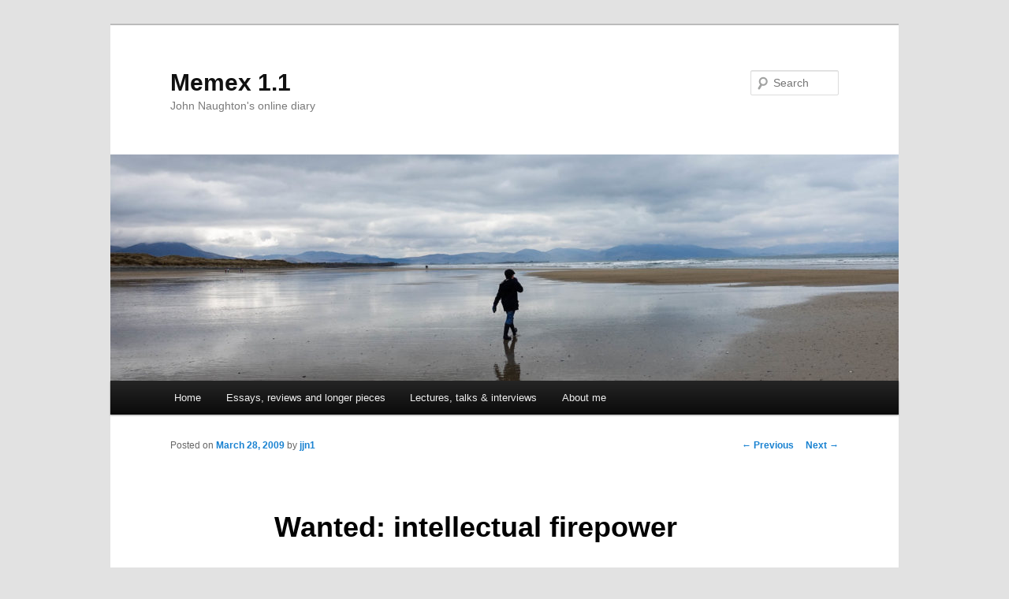

--- FILE ---
content_type: text/html; charset=UTF-8
request_url: https://memex.naughtons.org/wanted-intellectual-firepower/7135/
body_size: 31588
content:
<!DOCTYPE html>
<!--[if IE 6]>
<html id="ie6" lang="en-GB">
<![endif]-->
<!--[if IE 7]>
<html id="ie7" lang="en-GB">
<![endif]-->
<!--[if IE 8]>
<html id="ie8" lang="en-GB">
<![endif]-->
<!--[if !(IE 6) & !(IE 7) & !(IE 8)]><!-->
<html lang="en-GB">
<!--<![endif]-->
<head>
<meta charset="UTF-8" />
<meta name="viewport" content="width=device-width" />
<title>
Wanted: intellectual firepower | Memex 1.1	</title>
<link rel="profile" href="http://gmpg.org/xfn/11" />
<link rel="stylesheet" type="text/css" media="all" href="https://memex.naughtons.org/wp-content/themes/twentyeleven/style.css" />
<link rel="pingback" href="https://memex.naughtons.org/xmlrpc.php" />
<!--[if lt IE 9]>
<script src="https://memex.naughtons.org/wp-content/themes/twentyeleven/js/html5.js" type="text/javascript"></script>
<![endif]-->
<meta name='robots' content='max-image-preview:large' />
<link rel="alternate" type="application/rss+xml" title="Memex 1.1 &raquo; Feed" href="https://memex.naughtons.org/feed/" />
<link rel="alternate" type="application/rss+xml" title="Memex 1.1 &raquo; Comments Feed" href="https://memex.naughtons.org/comments/feed/" />
<link rel="alternate" title="oEmbed (JSON)" type="application/json+oembed" href="https://memex.naughtons.org/wp-json/oembed/1.0/embed?url=https%3A%2F%2Fmemex.naughtons.org%2Fwanted-intellectual-firepower%2F7135%2F" />
<link rel="alternate" title="oEmbed (XML)" type="text/xml+oembed" href="https://memex.naughtons.org/wp-json/oembed/1.0/embed?url=https%3A%2F%2Fmemex.naughtons.org%2Fwanted-intellectual-firepower%2F7135%2F&#038;format=xml" />
<style id='wp-img-auto-sizes-contain-inline-css' type='text/css'>
img:is([sizes=auto i],[sizes^="auto," i]){contain-intrinsic-size:3000px 1500px}
/*# sourceURL=wp-img-auto-sizes-contain-inline-css */
</style>
<style id='wp-emoji-styles-inline-css' type='text/css'>

	img.wp-smiley, img.emoji {
		display: inline !important;
		border: none !important;
		box-shadow: none !important;
		height: 1em !important;
		width: 1em !important;
		margin: 0 0.07em !important;
		vertical-align: -0.1em !important;
		background: none !important;
		padding: 0 !important;
	}
/*# sourceURL=wp-emoji-styles-inline-css */
</style>
<style id='wp-block-library-inline-css' type='text/css'>
:root{--wp-block-synced-color:#7a00df;--wp-block-synced-color--rgb:122,0,223;--wp-bound-block-color:var(--wp-block-synced-color);--wp-editor-canvas-background:#ddd;--wp-admin-theme-color:#007cba;--wp-admin-theme-color--rgb:0,124,186;--wp-admin-theme-color-darker-10:#006ba1;--wp-admin-theme-color-darker-10--rgb:0,107,160.5;--wp-admin-theme-color-darker-20:#005a87;--wp-admin-theme-color-darker-20--rgb:0,90,135;--wp-admin-border-width-focus:2px}@media (min-resolution:192dpi){:root{--wp-admin-border-width-focus:1.5px}}.wp-element-button{cursor:pointer}:root .has-very-light-gray-background-color{background-color:#eee}:root .has-very-dark-gray-background-color{background-color:#313131}:root .has-very-light-gray-color{color:#eee}:root .has-very-dark-gray-color{color:#313131}:root .has-vivid-green-cyan-to-vivid-cyan-blue-gradient-background{background:linear-gradient(135deg,#00d084,#0693e3)}:root .has-purple-crush-gradient-background{background:linear-gradient(135deg,#34e2e4,#4721fb 50%,#ab1dfe)}:root .has-hazy-dawn-gradient-background{background:linear-gradient(135deg,#faaca8,#dad0ec)}:root .has-subdued-olive-gradient-background{background:linear-gradient(135deg,#fafae1,#67a671)}:root .has-atomic-cream-gradient-background{background:linear-gradient(135deg,#fdd79a,#004a59)}:root .has-nightshade-gradient-background{background:linear-gradient(135deg,#330968,#31cdcf)}:root .has-midnight-gradient-background{background:linear-gradient(135deg,#020381,#2874fc)}:root{--wp--preset--font-size--normal:16px;--wp--preset--font-size--huge:42px}.has-regular-font-size{font-size:1em}.has-larger-font-size{font-size:2.625em}.has-normal-font-size{font-size:var(--wp--preset--font-size--normal)}.has-huge-font-size{font-size:var(--wp--preset--font-size--huge)}.has-text-align-center{text-align:center}.has-text-align-left{text-align:left}.has-text-align-right{text-align:right}.has-fit-text{white-space:nowrap!important}#end-resizable-editor-section{display:none}.aligncenter{clear:both}.items-justified-left{justify-content:flex-start}.items-justified-center{justify-content:center}.items-justified-right{justify-content:flex-end}.items-justified-space-between{justify-content:space-between}.screen-reader-text{border:0;clip-path:inset(50%);height:1px;margin:-1px;overflow:hidden;padding:0;position:absolute;width:1px;word-wrap:normal!important}.screen-reader-text:focus{background-color:#ddd;clip-path:none;color:#444;display:block;font-size:1em;height:auto;left:5px;line-height:normal;padding:15px 23px 14px;text-decoration:none;top:5px;width:auto;z-index:100000}html :where(.has-border-color){border-style:solid}html :where([style*=border-top-color]){border-top-style:solid}html :where([style*=border-right-color]){border-right-style:solid}html :where([style*=border-bottom-color]){border-bottom-style:solid}html :where([style*=border-left-color]){border-left-style:solid}html :where([style*=border-width]){border-style:solid}html :where([style*=border-top-width]){border-top-style:solid}html :where([style*=border-right-width]){border-right-style:solid}html :where([style*=border-bottom-width]){border-bottom-style:solid}html :where([style*=border-left-width]){border-left-style:solid}html :where(img[class*=wp-image-]){height:auto;max-width:100%}:where(figure){margin:0 0 1em}html :where(.is-position-sticky){--wp-admin--admin-bar--position-offset:var(--wp-admin--admin-bar--height,0px)}@media screen and (max-width:600px){html :where(.is-position-sticky){--wp-admin--admin-bar--position-offset:0px}}

/*# sourceURL=wp-block-library-inline-css */
</style><style id='global-styles-inline-css' type='text/css'>
:root{--wp--preset--aspect-ratio--square: 1;--wp--preset--aspect-ratio--4-3: 4/3;--wp--preset--aspect-ratio--3-4: 3/4;--wp--preset--aspect-ratio--3-2: 3/2;--wp--preset--aspect-ratio--2-3: 2/3;--wp--preset--aspect-ratio--16-9: 16/9;--wp--preset--aspect-ratio--9-16: 9/16;--wp--preset--color--black: #000000;--wp--preset--color--cyan-bluish-gray: #abb8c3;--wp--preset--color--white: #ffffff;--wp--preset--color--pale-pink: #f78da7;--wp--preset--color--vivid-red: #cf2e2e;--wp--preset--color--luminous-vivid-orange: #ff6900;--wp--preset--color--luminous-vivid-amber: #fcb900;--wp--preset--color--light-green-cyan: #7bdcb5;--wp--preset--color--vivid-green-cyan: #00d084;--wp--preset--color--pale-cyan-blue: #8ed1fc;--wp--preset--color--vivid-cyan-blue: #0693e3;--wp--preset--color--vivid-purple: #9b51e0;--wp--preset--gradient--vivid-cyan-blue-to-vivid-purple: linear-gradient(135deg,rgb(6,147,227) 0%,rgb(155,81,224) 100%);--wp--preset--gradient--light-green-cyan-to-vivid-green-cyan: linear-gradient(135deg,rgb(122,220,180) 0%,rgb(0,208,130) 100%);--wp--preset--gradient--luminous-vivid-amber-to-luminous-vivid-orange: linear-gradient(135deg,rgb(252,185,0) 0%,rgb(255,105,0) 100%);--wp--preset--gradient--luminous-vivid-orange-to-vivid-red: linear-gradient(135deg,rgb(255,105,0) 0%,rgb(207,46,46) 100%);--wp--preset--gradient--very-light-gray-to-cyan-bluish-gray: linear-gradient(135deg,rgb(238,238,238) 0%,rgb(169,184,195) 100%);--wp--preset--gradient--cool-to-warm-spectrum: linear-gradient(135deg,rgb(74,234,220) 0%,rgb(151,120,209) 20%,rgb(207,42,186) 40%,rgb(238,44,130) 60%,rgb(251,105,98) 80%,rgb(254,248,76) 100%);--wp--preset--gradient--blush-light-purple: linear-gradient(135deg,rgb(255,206,236) 0%,rgb(152,150,240) 100%);--wp--preset--gradient--blush-bordeaux: linear-gradient(135deg,rgb(254,205,165) 0%,rgb(254,45,45) 50%,rgb(107,0,62) 100%);--wp--preset--gradient--luminous-dusk: linear-gradient(135deg,rgb(255,203,112) 0%,rgb(199,81,192) 50%,rgb(65,88,208) 100%);--wp--preset--gradient--pale-ocean: linear-gradient(135deg,rgb(255,245,203) 0%,rgb(182,227,212) 50%,rgb(51,167,181) 100%);--wp--preset--gradient--electric-grass: linear-gradient(135deg,rgb(202,248,128) 0%,rgb(113,206,126) 100%);--wp--preset--gradient--midnight: linear-gradient(135deg,rgb(2,3,129) 0%,rgb(40,116,252) 100%);--wp--preset--font-size--small: 13px;--wp--preset--font-size--medium: 20px;--wp--preset--font-size--large: 36px;--wp--preset--font-size--x-large: 42px;--wp--preset--spacing--20: 0.44rem;--wp--preset--spacing--30: 0.67rem;--wp--preset--spacing--40: 1rem;--wp--preset--spacing--50: 1.5rem;--wp--preset--spacing--60: 2.25rem;--wp--preset--spacing--70: 3.38rem;--wp--preset--spacing--80: 5.06rem;--wp--preset--shadow--natural: 6px 6px 9px rgba(0, 0, 0, 0.2);--wp--preset--shadow--deep: 12px 12px 50px rgba(0, 0, 0, 0.4);--wp--preset--shadow--sharp: 6px 6px 0px rgba(0, 0, 0, 0.2);--wp--preset--shadow--outlined: 6px 6px 0px -3px rgb(255, 255, 255), 6px 6px rgb(0, 0, 0);--wp--preset--shadow--crisp: 6px 6px 0px rgb(0, 0, 0);}:where(.is-layout-flex){gap: 0.5em;}:where(.is-layout-grid){gap: 0.5em;}body .is-layout-flex{display: flex;}.is-layout-flex{flex-wrap: wrap;align-items: center;}.is-layout-flex > :is(*, div){margin: 0;}body .is-layout-grid{display: grid;}.is-layout-grid > :is(*, div){margin: 0;}:where(.wp-block-columns.is-layout-flex){gap: 2em;}:where(.wp-block-columns.is-layout-grid){gap: 2em;}:where(.wp-block-post-template.is-layout-flex){gap: 1.25em;}:where(.wp-block-post-template.is-layout-grid){gap: 1.25em;}.has-black-color{color: var(--wp--preset--color--black) !important;}.has-cyan-bluish-gray-color{color: var(--wp--preset--color--cyan-bluish-gray) !important;}.has-white-color{color: var(--wp--preset--color--white) !important;}.has-pale-pink-color{color: var(--wp--preset--color--pale-pink) !important;}.has-vivid-red-color{color: var(--wp--preset--color--vivid-red) !important;}.has-luminous-vivid-orange-color{color: var(--wp--preset--color--luminous-vivid-orange) !important;}.has-luminous-vivid-amber-color{color: var(--wp--preset--color--luminous-vivid-amber) !important;}.has-light-green-cyan-color{color: var(--wp--preset--color--light-green-cyan) !important;}.has-vivid-green-cyan-color{color: var(--wp--preset--color--vivid-green-cyan) !important;}.has-pale-cyan-blue-color{color: var(--wp--preset--color--pale-cyan-blue) !important;}.has-vivid-cyan-blue-color{color: var(--wp--preset--color--vivid-cyan-blue) !important;}.has-vivid-purple-color{color: var(--wp--preset--color--vivid-purple) !important;}.has-black-background-color{background-color: var(--wp--preset--color--black) !important;}.has-cyan-bluish-gray-background-color{background-color: var(--wp--preset--color--cyan-bluish-gray) !important;}.has-white-background-color{background-color: var(--wp--preset--color--white) !important;}.has-pale-pink-background-color{background-color: var(--wp--preset--color--pale-pink) !important;}.has-vivid-red-background-color{background-color: var(--wp--preset--color--vivid-red) !important;}.has-luminous-vivid-orange-background-color{background-color: var(--wp--preset--color--luminous-vivid-orange) !important;}.has-luminous-vivid-amber-background-color{background-color: var(--wp--preset--color--luminous-vivid-amber) !important;}.has-light-green-cyan-background-color{background-color: var(--wp--preset--color--light-green-cyan) !important;}.has-vivid-green-cyan-background-color{background-color: var(--wp--preset--color--vivid-green-cyan) !important;}.has-pale-cyan-blue-background-color{background-color: var(--wp--preset--color--pale-cyan-blue) !important;}.has-vivid-cyan-blue-background-color{background-color: var(--wp--preset--color--vivid-cyan-blue) !important;}.has-vivid-purple-background-color{background-color: var(--wp--preset--color--vivid-purple) !important;}.has-black-border-color{border-color: var(--wp--preset--color--black) !important;}.has-cyan-bluish-gray-border-color{border-color: var(--wp--preset--color--cyan-bluish-gray) !important;}.has-white-border-color{border-color: var(--wp--preset--color--white) !important;}.has-pale-pink-border-color{border-color: var(--wp--preset--color--pale-pink) !important;}.has-vivid-red-border-color{border-color: var(--wp--preset--color--vivid-red) !important;}.has-luminous-vivid-orange-border-color{border-color: var(--wp--preset--color--luminous-vivid-orange) !important;}.has-luminous-vivid-amber-border-color{border-color: var(--wp--preset--color--luminous-vivid-amber) !important;}.has-light-green-cyan-border-color{border-color: var(--wp--preset--color--light-green-cyan) !important;}.has-vivid-green-cyan-border-color{border-color: var(--wp--preset--color--vivid-green-cyan) !important;}.has-pale-cyan-blue-border-color{border-color: var(--wp--preset--color--pale-cyan-blue) !important;}.has-vivid-cyan-blue-border-color{border-color: var(--wp--preset--color--vivid-cyan-blue) !important;}.has-vivid-purple-border-color{border-color: var(--wp--preset--color--vivid-purple) !important;}.has-vivid-cyan-blue-to-vivid-purple-gradient-background{background: var(--wp--preset--gradient--vivid-cyan-blue-to-vivid-purple) !important;}.has-light-green-cyan-to-vivid-green-cyan-gradient-background{background: var(--wp--preset--gradient--light-green-cyan-to-vivid-green-cyan) !important;}.has-luminous-vivid-amber-to-luminous-vivid-orange-gradient-background{background: var(--wp--preset--gradient--luminous-vivid-amber-to-luminous-vivid-orange) !important;}.has-luminous-vivid-orange-to-vivid-red-gradient-background{background: var(--wp--preset--gradient--luminous-vivid-orange-to-vivid-red) !important;}.has-very-light-gray-to-cyan-bluish-gray-gradient-background{background: var(--wp--preset--gradient--very-light-gray-to-cyan-bluish-gray) !important;}.has-cool-to-warm-spectrum-gradient-background{background: var(--wp--preset--gradient--cool-to-warm-spectrum) !important;}.has-blush-light-purple-gradient-background{background: var(--wp--preset--gradient--blush-light-purple) !important;}.has-blush-bordeaux-gradient-background{background: var(--wp--preset--gradient--blush-bordeaux) !important;}.has-luminous-dusk-gradient-background{background: var(--wp--preset--gradient--luminous-dusk) !important;}.has-pale-ocean-gradient-background{background: var(--wp--preset--gradient--pale-ocean) !important;}.has-electric-grass-gradient-background{background: var(--wp--preset--gradient--electric-grass) !important;}.has-midnight-gradient-background{background: var(--wp--preset--gradient--midnight) !important;}.has-small-font-size{font-size: var(--wp--preset--font-size--small) !important;}.has-medium-font-size{font-size: var(--wp--preset--font-size--medium) !important;}.has-large-font-size{font-size: var(--wp--preset--font-size--large) !important;}.has-x-large-font-size{font-size: var(--wp--preset--font-size--x-large) !important;}
/*# sourceURL=global-styles-inline-css */
</style>

<style id='classic-theme-styles-inline-css' type='text/css'>
/*! This file is auto-generated */
.wp-block-button__link{color:#fff;background-color:#32373c;border-radius:9999px;box-shadow:none;text-decoration:none;padding:calc(.667em + 2px) calc(1.333em + 2px);font-size:1.125em}.wp-block-file__button{background:#32373c;color:#fff;text-decoration:none}
/*# sourceURL=/wp-includes/css/classic-themes.min.css */
</style>
<link rel='stylesheet' id='pc_google_analytics-frontend-css' href='https://memex.naughtons.org/wp-content/plugins/pc-google-analytics/assets/css/frontend.css?ver=1.0.0' type='text/css' media='all' />
<link rel='stylesheet' id='wp-markdown-prettify-css' href='https://memex.naughtons.org/wp-content/plugins/wp-markdown/css/prettify.css?ver=1.6.1' type='text/css' media='all' />
<script type="text/javascript" src="https://memex.naughtons.org/wp-includes/js/jquery/jquery.min.js?ver=3.7.1" id="jquery-core-js"></script>
<script type="text/javascript" src="https://memex.naughtons.org/wp-includes/js/jquery/jquery-migrate.min.js?ver=3.4.1" id="jquery-migrate-js"></script>
<script type="text/javascript" src="https://memex.naughtons.org/wp-content/plugins/pc-google-analytics/assets/js/frontend.min.js?ver=1.0.0" id="pc_google_analytics-frontend-js"></script>
<link rel="https://api.w.org/" href="https://memex.naughtons.org/wp-json/" /><link rel="alternate" title="JSON" type="application/json" href="https://memex.naughtons.org/wp-json/wp/v2/posts/7135" /><link rel="EditURI" type="application/rsd+xml" title="RSD" href="https://memex.naughtons.org/xmlrpc.php?rsd" />
<meta name="generator" content="WordPress 6.9" />
<link rel="canonical" href="https://memex.naughtons.org/wanted-intellectual-firepower/7135/" />
<link rel='shortlink' href='https://memex.naughtons.org/?p=7135' />

	<script type='text/javascript' src='http://memex.naughtons.org/wp-content/livecalendar/xmlhttprequest.js'></script>
	<script type='text/javascript' src='http://memex.naughtons.org/wp-content/livecalendar/kcalendarscript.php'></script>
	<script>
		(function(i,s,o,g,r,a,m){i['GoogleAnalyticsObject']=r;i[r]=i[r]||function(){
		(i[r].q=i[r].q||[]).push(arguments)},i[r].l=1*new Date();a=s.createElement(o),
		m=s.getElementsByTagName(o)[0];a.async=1;a.src=g;m.parentNode.insertBefore(a,m)
		})(window,document,'script','//www.google-analytics.com/analytics.js','ga');
		
		ga('create', 'UA-93412-1', 'auto');
		ga('send', 'pageview');
		
		</script>
</head>

<body class="wp-singular post-template-default single single-post postid-7135 single-format-standard wp-theme-twentyeleven singular two-column right-sidebar">
<div id="page" class="hfeed">
	<header id="branding" role="banner">
			<hgroup>
				<h1 id="site-title"><span><a href="https://memex.naughtons.org/" rel="home">Memex 1.1</a></span></h1>
				<h2 id="site-description">John Naughton&#039;s online diary</h2>
			</hgroup>

						<a href="https://memex.naughtons.org/">
									<img src="https://memex.naughtons.org/wp-content/uploads/2018/04/cropped-Jasper-Banna-walking.jpg" width="1000" height="287" alt="Memex 1.1" />
							</a>
			
								<form method="get" id="searchform" action="https://memex.naughtons.org/">
		<label for="s" class="assistive-text">Search</label>
		<input type="text" class="field" name="s" id="s" placeholder="Search" />
		<input type="submit" class="submit" name="submit" id="searchsubmit" value="Search" />
	</form>
			
			<nav id="access" role="navigation">
				<h3 class="assistive-text">Main menu</h3>
								<div class="skip-link"><a class="assistive-text" href="#content">Skip to primary content</a></div>
												<div class="menu"><ul>
<li ><a href="https://memex.naughtons.org/">Home</a></li><li class="page_item page-item-19618"><a href="https://memex.naughtons.org/essays-reviews-and-longer-pieces/">Essays, reviews and longer pieces</a></li>
<li class="page_item page-item-21959"><a href="https://memex.naughtons.org/talksinterviews/">Lectures, talks &#038; interviews</a></li>
<li class="page_item page-item-3990"><a href="https://memex.naughtons.org/about/">About me</a></li>
</ul></div>
			</nav><!-- #access -->
	</header><!-- #branding -->


	<div id="main">

		<div id="primary">
			<div id="content" role="main">

				
					<nav id="nav-single">
						<h3 class="assistive-text">Post navigation</h3>
						<span class="nav-previous"><a href="https://memex.naughtons.org/taking-the-long-view-of-the-banking-crisis/7133/" rel="prev"><span class="meta-nav">&larr;</span> Previous</a></span>
						<span class="nav-next"><a href="https://memex.naughtons.org/the-psychology-of-nerdism/7140/" rel="next">Next <span class="meta-nav">&rarr;</span></a></span>
					</nav><!-- #nav-single -->

					
<article id="post-7135" class="post-7135 post type-post status-publish format-standard hentry category-politics">
	<header class="entry-header">
		<h1 class="entry-title">Wanted: intellectual firepower</h1>

				<div class="entry-meta">
			<span class="sep">Posted on </span><a href="https://memex.naughtons.org/wanted-intellectual-firepower/7135/" rel="bookmark"><time class="entry-date" datetime="2009-03-28T11:57:48+00:00">March 28, 2009</time></a><span class="by-author"> <span class="sep"> by </span> <span class="author vcard"><a class="url fn n" href="https://memex.naughtons.org/author/jjn1/" rel="author">jjn1</a></span></span>		</div><!-- .entry-meta -->
			</header><!-- .entry-header -->

	<div class="entry-content">
		<p>John Nagl has published a <a href="http://www.democracyjournal.org/article2.php?ID=6660&#038;limit=1500&#038;limit2=3000&#038;page=2">very perceptive review</a> of Jonathan Stevenson&#8217;s book <a href="http://www.amazon.co.uk/Thinking-Beyond-Unthinkable-Harnessing-Terror/dp/0670019011/ref=sr_1_1?ie=UTF8&#038;s=books&#038;qid=1238238013&#038;sr=8-1"><em>Thinking Beyond the Unthinkable: Harnessing Doom from the Cold War to the Age of Terror</em></a> in which he contrasts the feeble resources currently devoted to <em>thinking about</em> countering the Al-Qaeda threat with the resources mustered by the US to ponder nuclear strategy in the Cold War.  It&#8217;s easy now to ridicule the Dr Strangelove aspects of the doctrine of Mutual Assured Destruction, but the fact is that a great deal of deep thinking went into formulating a strategy for dealing with the threat of nuclear war.  (And, btw, it also got us the Internet.)</p>
<p>Nagl&#8217;s (and Stevenson&#8217;s) point is that nothing comparable is going on in relation to the so-called &#8216;war&#8217; on terror.  </p>
<blockquote><p>There are thousands of years of history to support the contention that deterrence works against states, and while the ruler of Iraq may have been a very bad man, there is little to suggest that he was anything but a rational political actor. Even if Saddam Hussein had gained control of nuclear weapons, self-preservation would have precluded him from using them, just as it had prevented a succession of Soviet leaders from unleashing this horseman of the apocalypse. Meanwhile, the risk that his proliferation would have been discovered and punished would have deterred him from giving nuclear weapons to sub-state actors, who had no territory at risk. September 11 did not, in fact, change everything, and one of the things that it did not change was the fact that states can be deterred.</p>
<p>Non-state actors, however, cannot be deterred so easily. Stevenson gets to this point about two-thirds of the way through Thinking Beyond the Unthinkable, and this is where the book begins to plow fertile new ground. The process by which Al Qaeda made the decision to attack the World Trade Center and the Pentagon is instructive:</p>
<p>    &#8220;Al-Qaeda’s shura, or council, sharply debated whether the shock of attacking the World Trade Center and the Pentagon would be worth the probable loss of Afghanistan as a base, and ultimately was persuaded that it was. So the threat of devastating retaliation against territory that had proven so reliable a deterrent during the Cold war was unavailing against al-Qaeda’s most powerful leaders. They seemed to view not only the destruction of September 11 but also the robust U.S. response as a catalyst to a self-perpetuating and intensifying jihad that would somehow realize the group’s violent eschatological vision of an America destroyed. In that light, any feasible punishment administered by the United States was not merely futile but, in fact, inspiring to the jihadists.&#8221;</p>
<p>We now face enemies who not only are unconcerned that the fruit of their labors will be the destruction of everything they hold dear, but are absolutely gleeful at the idea. This is a new challenge, and not one which Kahn and Wohlstetter can help us with very much. </p></blockquote>
<p>Nagl builds on this to say:</p>
<blockquote><p>The challenge of radical Islam is not something to which the United States devoted much thought as it grew stronger, encouraged by a reaction to globalization and by some of our own foreign policy decisions. In a judgment some readers will likely take personally but is almost certainly true, former RAND President Harry Rowen said that before September 11, &#8220;The scholars of Islam available in the West–certainly in the United States–were a pretty sorry lot.&#8221; They did not, by and large, see this one coming. </p></blockquote>
<p>Stevenson proposes creating a Federally Funded Research and Development Corporation, or FFRDC, dedicated to thinking about the Islamic terror threat in the same way that RAND thought about the Soviet nuclear threat. Stevenson suggests the Defense Advanced Research Projects Agency (DARPA) as a model. </p>
<p>Commenting on this, Nagl writes:</p>
<blockquote><p>It is undeniably a good and long-overdue idea, with likely payoffs hugely exceeding the few hundred million dollars such an organization would cost the taxpayer every year. But beyond the basics, Stevenson is working from the wrong mould. RAND was so influential not least because it was the brains behind an enormously large and powerful set of muscles called the Strategic Air Command, where peace was a profession and war just a hobby; DARPA provides thinking that feeds the mammoth U.S. defense industry. Stevenson’s proposed think tank would need similar need bone and muscle. But unlike the Strategic Air Command or the Department of Defense, the muscle we need today would motivate soft power, rather than hard steel. </p></blockquote>
<p>If the Bush regime had been really serious about it&#8217;s concept of a &#8216;war&#8217; on terror, then they would have mobilised all the elements of U.S. national power &#8212; including the nation&#8217;s collective IQ.   A moment&#8217;s reflection &#8212; or even a conversation with Philip Bobbitt &#8212; would have told them that they needed to address not just the intellectual dimensions of the problem but also the fundamental inadequacy of an international law of war designed to govern the conduct of war between states rather than the challenge of non-State actors.   </p>
<p>A better policy therefore, Nagl argues,</p>
<blockquote><p>would be an international conference leading to an updated Geneva Accords, focusing on state sponsors of terrorism. It would hold that any state that actively or passively enabled terrorist organizations acting on its soil would share responsibility for the terrorist activity, to include financial liability; states could also be held responsible for control of fissile material produced inside their borders. Because deterrence is a function of both capability to punish and credibility that threats will be fulfilled, an international consensus on state responsibility for terror would be far more useful than threats to attack Islam’s holy cities, without the added negative second-order effect of inspiring additional jihadis to fight us to defend them. </p></blockquote>
<p>Great stuff.</p>
			</div><!-- .entry-content -->

	<footer class="entry-meta">
		This entry was posted in <a href="https://memex.naughtons.org/category/politics/" rel="category tag">Politics</a> by <a href="https://memex.naughtons.org/author/jjn1/">jjn1</a>. Bookmark the <a href="https://memex.naughtons.org/wanted-intellectual-firepower/7135/" rel="bookmark">permalink</a>.		
			</footer><!-- .entry-meta -->
</article><!-- #post-7135 -->

						<div id="comments">
	
	
	
	
</div><!-- #comments -->

				
			</div><!-- #content -->
		</div><!-- #primary -->


	</div><!-- #main -->

	<footer id="colophon" role="contentinfo">

			

			<div id="site-generator">
												<a href="https://wordpress.org/" class="imprint" title="Semantic Personal Publishing Platform">
					Proudly powered by WordPress				</a>
			</div>
	</footer><!-- #colophon -->
</div><!-- #page -->

<script type="speculationrules">
{"prefetch":[{"source":"document","where":{"and":[{"href_matches":"/*"},{"not":{"href_matches":["/wp-*.php","/wp-admin/*","/wp-content/uploads/*","/wp-content/*","/wp-content/plugins/*","/wp-content/themes/twentyeleven/*","/*\\?(.+)"]}},{"not":{"selector_matches":"a[rel~=\"nofollow\"]"}},{"not":{"selector_matches":".no-prefetch, .no-prefetch a"}}]},"eagerness":"conservative"}]}
</script>
<script type="text/javascript" src="https://memex.naughtons.org/wp-content/plugins/wp-markdown/js/prettify.min.js?ver=1.6.1" id="wp-markdown-prettify-js"></script>
<script type="text/javascript" src="https://memex.naughtons.org/wp-content/plugins/wp-markdown/js/markdown.min.js?ver=1.6.1" id="wp-markdown-js"></script>
<script id="wp-emoji-settings" type="application/json">
{"baseUrl":"https://s.w.org/images/core/emoji/17.0.2/72x72/","ext":".png","svgUrl":"https://s.w.org/images/core/emoji/17.0.2/svg/","svgExt":".svg","source":{"concatemoji":"https://memex.naughtons.org/wp-includes/js/wp-emoji-release.min.js?ver=6.9"}}
</script>
<script type="module">
/* <![CDATA[ */
/*! This file is auto-generated */
const a=JSON.parse(document.getElementById("wp-emoji-settings").textContent),o=(window._wpemojiSettings=a,"wpEmojiSettingsSupports"),s=["flag","emoji"];function i(e){try{var t={supportTests:e,timestamp:(new Date).valueOf()};sessionStorage.setItem(o,JSON.stringify(t))}catch(e){}}function c(e,t,n){e.clearRect(0,0,e.canvas.width,e.canvas.height),e.fillText(t,0,0);t=new Uint32Array(e.getImageData(0,0,e.canvas.width,e.canvas.height).data);e.clearRect(0,0,e.canvas.width,e.canvas.height),e.fillText(n,0,0);const a=new Uint32Array(e.getImageData(0,0,e.canvas.width,e.canvas.height).data);return t.every((e,t)=>e===a[t])}function p(e,t){e.clearRect(0,0,e.canvas.width,e.canvas.height),e.fillText(t,0,0);var n=e.getImageData(16,16,1,1);for(let e=0;e<n.data.length;e++)if(0!==n.data[e])return!1;return!0}function u(e,t,n,a){switch(t){case"flag":return n(e,"\ud83c\udff3\ufe0f\u200d\u26a7\ufe0f","\ud83c\udff3\ufe0f\u200b\u26a7\ufe0f")?!1:!n(e,"\ud83c\udde8\ud83c\uddf6","\ud83c\udde8\u200b\ud83c\uddf6")&&!n(e,"\ud83c\udff4\udb40\udc67\udb40\udc62\udb40\udc65\udb40\udc6e\udb40\udc67\udb40\udc7f","\ud83c\udff4\u200b\udb40\udc67\u200b\udb40\udc62\u200b\udb40\udc65\u200b\udb40\udc6e\u200b\udb40\udc67\u200b\udb40\udc7f");case"emoji":return!a(e,"\ud83e\u1fac8")}return!1}function f(e,t,n,a){let r;const o=(r="undefined"!=typeof WorkerGlobalScope&&self instanceof WorkerGlobalScope?new OffscreenCanvas(300,150):document.createElement("canvas")).getContext("2d",{willReadFrequently:!0}),s=(o.textBaseline="top",o.font="600 32px Arial",{});return e.forEach(e=>{s[e]=t(o,e,n,a)}),s}function r(e){var t=document.createElement("script");t.src=e,t.defer=!0,document.head.appendChild(t)}a.supports={everything:!0,everythingExceptFlag:!0},new Promise(t=>{let n=function(){try{var e=JSON.parse(sessionStorage.getItem(o));if("object"==typeof e&&"number"==typeof e.timestamp&&(new Date).valueOf()<e.timestamp+604800&&"object"==typeof e.supportTests)return e.supportTests}catch(e){}return null}();if(!n){if("undefined"!=typeof Worker&&"undefined"!=typeof OffscreenCanvas&&"undefined"!=typeof URL&&URL.createObjectURL&&"undefined"!=typeof Blob)try{var e="postMessage("+f.toString()+"("+[JSON.stringify(s),u.toString(),c.toString(),p.toString()].join(",")+"));",a=new Blob([e],{type:"text/javascript"});const r=new Worker(URL.createObjectURL(a),{name:"wpTestEmojiSupports"});return void(r.onmessage=e=>{i(n=e.data),r.terminate(),t(n)})}catch(e){}i(n=f(s,u,c,p))}t(n)}).then(e=>{for(const n in e)a.supports[n]=e[n],a.supports.everything=a.supports.everything&&a.supports[n],"flag"!==n&&(a.supports.everythingExceptFlag=a.supports.everythingExceptFlag&&a.supports[n]);var t;a.supports.everythingExceptFlag=a.supports.everythingExceptFlag&&!a.supports.flag,a.supports.everything||((t=a.source||{}).concatemoji?r(t.concatemoji):t.wpemoji&&t.twemoji&&(r(t.twemoji),r(t.wpemoji)))});
//# sourceURL=https://memex.naughtons.org/wp-includes/js/wp-emoji-loader.min.js
/* ]]> */
</script>

</body>
</html>
